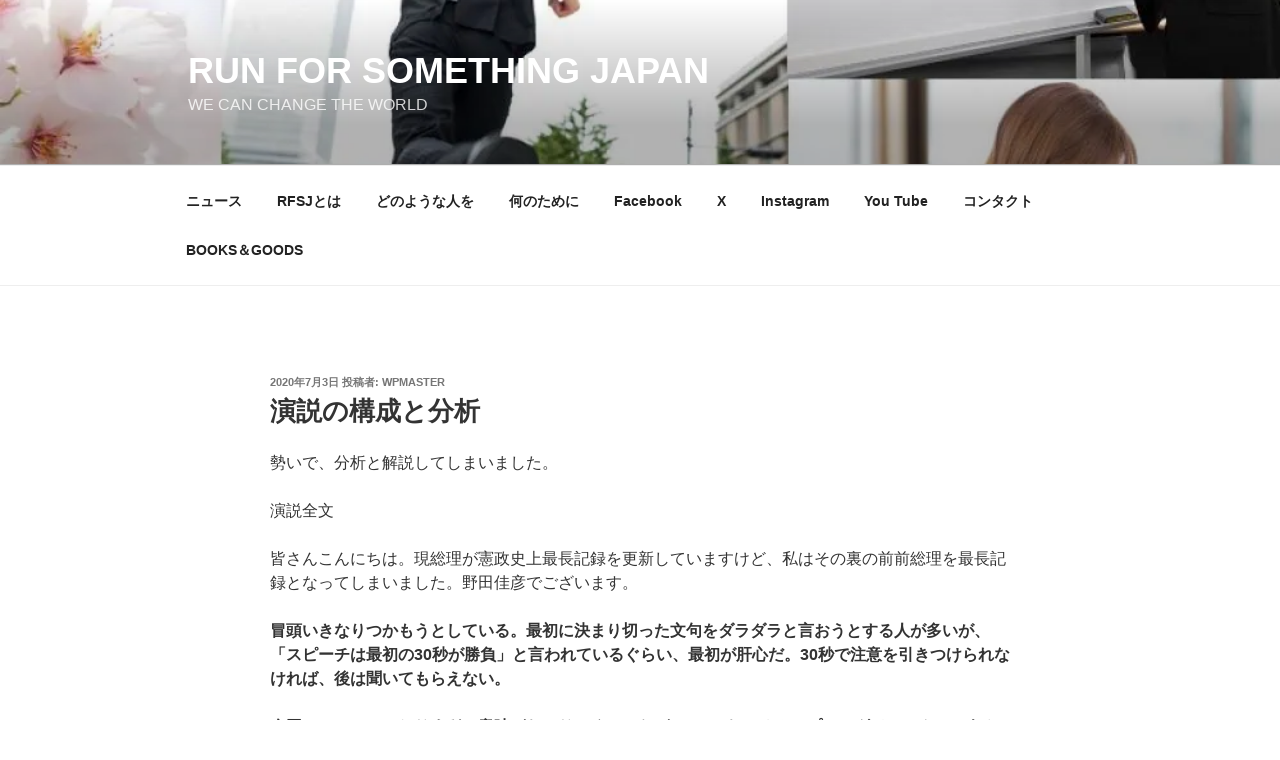

--- FILE ---
content_type: text/html; charset=utf-8
request_url: https://www.google.com/recaptcha/api2/anchor?ar=1&k=6LdtKUAoAAAAAAhdGO0iNoXAeCQPHGU3cnyWF6LS&co=aHR0cHM6Ly9ydW5mb3Jzb21ldGhpbmdqYXBhbi5uZXQ6NDQz&hl=en&v=7gg7H51Q-naNfhmCP3_R47ho&size=invisible&anchor-ms=20000&execute-ms=15000&cb=e7afdzds4sgq
body_size: 48193
content:
<!DOCTYPE HTML><html dir="ltr" lang="en"><head><meta http-equiv="Content-Type" content="text/html; charset=UTF-8">
<meta http-equiv="X-UA-Compatible" content="IE=edge">
<title>reCAPTCHA</title>
<style type="text/css">
/* cyrillic-ext */
@font-face {
  font-family: 'Roboto';
  font-style: normal;
  font-weight: 400;
  font-stretch: 100%;
  src: url(//fonts.gstatic.com/s/roboto/v48/KFO7CnqEu92Fr1ME7kSn66aGLdTylUAMa3GUBHMdazTgWw.woff2) format('woff2');
  unicode-range: U+0460-052F, U+1C80-1C8A, U+20B4, U+2DE0-2DFF, U+A640-A69F, U+FE2E-FE2F;
}
/* cyrillic */
@font-face {
  font-family: 'Roboto';
  font-style: normal;
  font-weight: 400;
  font-stretch: 100%;
  src: url(//fonts.gstatic.com/s/roboto/v48/KFO7CnqEu92Fr1ME7kSn66aGLdTylUAMa3iUBHMdazTgWw.woff2) format('woff2');
  unicode-range: U+0301, U+0400-045F, U+0490-0491, U+04B0-04B1, U+2116;
}
/* greek-ext */
@font-face {
  font-family: 'Roboto';
  font-style: normal;
  font-weight: 400;
  font-stretch: 100%;
  src: url(//fonts.gstatic.com/s/roboto/v48/KFO7CnqEu92Fr1ME7kSn66aGLdTylUAMa3CUBHMdazTgWw.woff2) format('woff2');
  unicode-range: U+1F00-1FFF;
}
/* greek */
@font-face {
  font-family: 'Roboto';
  font-style: normal;
  font-weight: 400;
  font-stretch: 100%;
  src: url(//fonts.gstatic.com/s/roboto/v48/KFO7CnqEu92Fr1ME7kSn66aGLdTylUAMa3-UBHMdazTgWw.woff2) format('woff2');
  unicode-range: U+0370-0377, U+037A-037F, U+0384-038A, U+038C, U+038E-03A1, U+03A3-03FF;
}
/* math */
@font-face {
  font-family: 'Roboto';
  font-style: normal;
  font-weight: 400;
  font-stretch: 100%;
  src: url(//fonts.gstatic.com/s/roboto/v48/KFO7CnqEu92Fr1ME7kSn66aGLdTylUAMawCUBHMdazTgWw.woff2) format('woff2');
  unicode-range: U+0302-0303, U+0305, U+0307-0308, U+0310, U+0312, U+0315, U+031A, U+0326-0327, U+032C, U+032F-0330, U+0332-0333, U+0338, U+033A, U+0346, U+034D, U+0391-03A1, U+03A3-03A9, U+03B1-03C9, U+03D1, U+03D5-03D6, U+03F0-03F1, U+03F4-03F5, U+2016-2017, U+2034-2038, U+203C, U+2040, U+2043, U+2047, U+2050, U+2057, U+205F, U+2070-2071, U+2074-208E, U+2090-209C, U+20D0-20DC, U+20E1, U+20E5-20EF, U+2100-2112, U+2114-2115, U+2117-2121, U+2123-214F, U+2190, U+2192, U+2194-21AE, U+21B0-21E5, U+21F1-21F2, U+21F4-2211, U+2213-2214, U+2216-22FF, U+2308-230B, U+2310, U+2319, U+231C-2321, U+2336-237A, U+237C, U+2395, U+239B-23B7, U+23D0, U+23DC-23E1, U+2474-2475, U+25AF, U+25B3, U+25B7, U+25BD, U+25C1, U+25CA, U+25CC, U+25FB, U+266D-266F, U+27C0-27FF, U+2900-2AFF, U+2B0E-2B11, U+2B30-2B4C, U+2BFE, U+3030, U+FF5B, U+FF5D, U+1D400-1D7FF, U+1EE00-1EEFF;
}
/* symbols */
@font-face {
  font-family: 'Roboto';
  font-style: normal;
  font-weight: 400;
  font-stretch: 100%;
  src: url(//fonts.gstatic.com/s/roboto/v48/KFO7CnqEu92Fr1ME7kSn66aGLdTylUAMaxKUBHMdazTgWw.woff2) format('woff2');
  unicode-range: U+0001-000C, U+000E-001F, U+007F-009F, U+20DD-20E0, U+20E2-20E4, U+2150-218F, U+2190, U+2192, U+2194-2199, U+21AF, U+21E6-21F0, U+21F3, U+2218-2219, U+2299, U+22C4-22C6, U+2300-243F, U+2440-244A, U+2460-24FF, U+25A0-27BF, U+2800-28FF, U+2921-2922, U+2981, U+29BF, U+29EB, U+2B00-2BFF, U+4DC0-4DFF, U+FFF9-FFFB, U+10140-1018E, U+10190-1019C, U+101A0, U+101D0-101FD, U+102E0-102FB, U+10E60-10E7E, U+1D2C0-1D2D3, U+1D2E0-1D37F, U+1F000-1F0FF, U+1F100-1F1AD, U+1F1E6-1F1FF, U+1F30D-1F30F, U+1F315, U+1F31C, U+1F31E, U+1F320-1F32C, U+1F336, U+1F378, U+1F37D, U+1F382, U+1F393-1F39F, U+1F3A7-1F3A8, U+1F3AC-1F3AF, U+1F3C2, U+1F3C4-1F3C6, U+1F3CA-1F3CE, U+1F3D4-1F3E0, U+1F3ED, U+1F3F1-1F3F3, U+1F3F5-1F3F7, U+1F408, U+1F415, U+1F41F, U+1F426, U+1F43F, U+1F441-1F442, U+1F444, U+1F446-1F449, U+1F44C-1F44E, U+1F453, U+1F46A, U+1F47D, U+1F4A3, U+1F4B0, U+1F4B3, U+1F4B9, U+1F4BB, U+1F4BF, U+1F4C8-1F4CB, U+1F4D6, U+1F4DA, U+1F4DF, U+1F4E3-1F4E6, U+1F4EA-1F4ED, U+1F4F7, U+1F4F9-1F4FB, U+1F4FD-1F4FE, U+1F503, U+1F507-1F50B, U+1F50D, U+1F512-1F513, U+1F53E-1F54A, U+1F54F-1F5FA, U+1F610, U+1F650-1F67F, U+1F687, U+1F68D, U+1F691, U+1F694, U+1F698, U+1F6AD, U+1F6B2, U+1F6B9-1F6BA, U+1F6BC, U+1F6C6-1F6CF, U+1F6D3-1F6D7, U+1F6E0-1F6EA, U+1F6F0-1F6F3, U+1F6F7-1F6FC, U+1F700-1F7FF, U+1F800-1F80B, U+1F810-1F847, U+1F850-1F859, U+1F860-1F887, U+1F890-1F8AD, U+1F8B0-1F8BB, U+1F8C0-1F8C1, U+1F900-1F90B, U+1F93B, U+1F946, U+1F984, U+1F996, U+1F9E9, U+1FA00-1FA6F, U+1FA70-1FA7C, U+1FA80-1FA89, U+1FA8F-1FAC6, U+1FACE-1FADC, U+1FADF-1FAE9, U+1FAF0-1FAF8, U+1FB00-1FBFF;
}
/* vietnamese */
@font-face {
  font-family: 'Roboto';
  font-style: normal;
  font-weight: 400;
  font-stretch: 100%;
  src: url(//fonts.gstatic.com/s/roboto/v48/KFO7CnqEu92Fr1ME7kSn66aGLdTylUAMa3OUBHMdazTgWw.woff2) format('woff2');
  unicode-range: U+0102-0103, U+0110-0111, U+0128-0129, U+0168-0169, U+01A0-01A1, U+01AF-01B0, U+0300-0301, U+0303-0304, U+0308-0309, U+0323, U+0329, U+1EA0-1EF9, U+20AB;
}
/* latin-ext */
@font-face {
  font-family: 'Roboto';
  font-style: normal;
  font-weight: 400;
  font-stretch: 100%;
  src: url(//fonts.gstatic.com/s/roboto/v48/KFO7CnqEu92Fr1ME7kSn66aGLdTylUAMa3KUBHMdazTgWw.woff2) format('woff2');
  unicode-range: U+0100-02BA, U+02BD-02C5, U+02C7-02CC, U+02CE-02D7, U+02DD-02FF, U+0304, U+0308, U+0329, U+1D00-1DBF, U+1E00-1E9F, U+1EF2-1EFF, U+2020, U+20A0-20AB, U+20AD-20C0, U+2113, U+2C60-2C7F, U+A720-A7FF;
}
/* latin */
@font-face {
  font-family: 'Roboto';
  font-style: normal;
  font-weight: 400;
  font-stretch: 100%;
  src: url(//fonts.gstatic.com/s/roboto/v48/KFO7CnqEu92Fr1ME7kSn66aGLdTylUAMa3yUBHMdazQ.woff2) format('woff2');
  unicode-range: U+0000-00FF, U+0131, U+0152-0153, U+02BB-02BC, U+02C6, U+02DA, U+02DC, U+0304, U+0308, U+0329, U+2000-206F, U+20AC, U+2122, U+2191, U+2193, U+2212, U+2215, U+FEFF, U+FFFD;
}
/* cyrillic-ext */
@font-face {
  font-family: 'Roboto';
  font-style: normal;
  font-weight: 500;
  font-stretch: 100%;
  src: url(//fonts.gstatic.com/s/roboto/v48/KFO7CnqEu92Fr1ME7kSn66aGLdTylUAMa3GUBHMdazTgWw.woff2) format('woff2');
  unicode-range: U+0460-052F, U+1C80-1C8A, U+20B4, U+2DE0-2DFF, U+A640-A69F, U+FE2E-FE2F;
}
/* cyrillic */
@font-face {
  font-family: 'Roboto';
  font-style: normal;
  font-weight: 500;
  font-stretch: 100%;
  src: url(//fonts.gstatic.com/s/roboto/v48/KFO7CnqEu92Fr1ME7kSn66aGLdTylUAMa3iUBHMdazTgWw.woff2) format('woff2');
  unicode-range: U+0301, U+0400-045F, U+0490-0491, U+04B0-04B1, U+2116;
}
/* greek-ext */
@font-face {
  font-family: 'Roboto';
  font-style: normal;
  font-weight: 500;
  font-stretch: 100%;
  src: url(//fonts.gstatic.com/s/roboto/v48/KFO7CnqEu92Fr1ME7kSn66aGLdTylUAMa3CUBHMdazTgWw.woff2) format('woff2');
  unicode-range: U+1F00-1FFF;
}
/* greek */
@font-face {
  font-family: 'Roboto';
  font-style: normal;
  font-weight: 500;
  font-stretch: 100%;
  src: url(//fonts.gstatic.com/s/roboto/v48/KFO7CnqEu92Fr1ME7kSn66aGLdTylUAMa3-UBHMdazTgWw.woff2) format('woff2');
  unicode-range: U+0370-0377, U+037A-037F, U+0384-038A, U+038C, U+038E-03A1, U+03A3-03FF;
}
/* math */
@font-face {
  font-family: 'Roboto';
  font-style: normal;
  font-weight: 500;
  font-stretch: 100%;
  src: url(//fonts.gstatic.com/s/roboto/v48/KFO7CnqEu92Fr1ME7kSn66aGLdTylUAMawCUBHMdazTgWw.woff2) format('woff2');
  unicode-range: U+0302-0303, U+0305, U+0307-0308, U+0310, U+0312, U+0315, U+031A, U+0326-0327, U+032C, U+032F-0330, U+0332-0333, U+0338, U+033A, U+0346, U+034D, U+0391-03A1, U+03A3-03A9, U+03B1-03C9, U+03D1, U+03D5-03D6, U+03F0-03F1, U+03F4-03F5, U+2016-2017, U+2034-2038, U+203C, U+2040, U+2043, U+2047, U+2050, U+2057, U+205F, U+2070-2071, U+2074-208E, U+2090-209C, U+20D0-20DC, U+20E1, U+20E5-20EF, U+2100-2112, U+2114-2115, U+2117-2121, U+2123-214F, U+2190, U+2192, U+2194-21AE, U+21B0-21E5, U+21F1-21F2, U+21F4-2211, U+2213-2214, U+2216-22FF, U+2308-230B, U+2310, U+2319, U+231C-2321, U+2336-237A, U+237C, U+2395, U+239B-23B7, U+23D0, U+23DC-23E1, U+2474-2475, U+25AF, U+25B3, U+25B7, U+25BD, U+25C1, U+25CA, U+25CC, U+25FB, U+266D-266F, U+27C0-27FF, U+2900-2AFF, U+2B0E-2B11, U+2B30-2B4C, U+2BFE, U+3030, U+FF5B, U+FF5D, U+1D400-1D7FF, U+1EE00-1EEFF;
}
/* symbols */
@font-face {
  font-family: 'Roboto';
  font-style: normal;
  font-weight: 500;
  font-stretch: 100%;
  src: url(//fonts.gstatic.com/s/roboto/v48/KFO7CnqEu92Fr1ME7kSn66aGLdTylUAMaxKUBHMdazTgWw.woff2) format('woff2');
  unicode-range: U+0001-000C, U+000E-001F, U+007F-009F, U+20DD-20E0, U+20E2-20E4, U+2150-218F, U+2190, U+2192, U+2194-2199, U+21AF, U+21E6-21F0, U+21F3, U+2218-2219, U+2299, U+22C4-22C6, U+2300-243F, U+2440-244A, U+2460-24FF, U+25A0-27BF, U+2800-28FF, U+2921-2922, U+2981, U+29BF, U+29EB, U+2B00-2BFF, U+4DC0-4DFF, U+FFF9-FFFB, U+10140-1018E, U+10190-1019C, U+101A0, U+101D0-101FD, U+102E0-102FB, U+10E60-10E7E, U+1D2C0-1D2D3, U+1D2E0-1D37F, U+1F000-1F0FF, U+1F100-1F1AD, U+1F1E6-1F1FF, U+1F30D-1F30F, U+1F315, U+1F31C, U+1F31E, U+1F320-1F32C, U+1F336, U+1F378, U+1F37D, U+1F382, U+1F393-1F39F, U+1F3A7-1F3A8, U+1F3AC-1F3AF, U+1F3C2, U+1F3C4-1F3C6, U+1F3CA-1F3CE, U+1F3D4-1F3E0, U+1F3ED, U+1F3F1-1F3F3, U+1F3F5-1F3F7, U+1F408, U+1F415, U+1F41F, U+1F426, U+1F43F, U+1F441-1F442, U+1F444, U+1F446-1F449, U+1F44C-1F44E, U+1F453, U+1F46A, U+1F47D, U+1F4A3, U+1F4B0, U+1F4B3, U+1F4B9, U+1F4BB, U+1F4BF, U+1F4C8-1F4CB, U+1F4D6, U+1F4DA, U+1F4DF, U+1F4E3-1F4E6, U+1F4EA-1F4ED, U+1F4F7, U+1F4F9-1F4FB, U+1F4FD-1F4FE, U+1F503, U+1F507-1F50B, U+1F50D, U+1F512-1F513, U+1F53E-1F54A, U+1F54F-1F5FA, U+1F610, U+1F650-1F67F, U+1F687, U+1F68D, U+1F691, U+1F694, U+1F698, U+1F6AD, U+1F6B2, U+1F6B9-1F6BA, U+1F6BC, U+1F6C6-1F6CF, U+1F6D3-1F6D7, U+1F6E0-1F6EA, U+1F6F0-1F6F3, U+1F6F7-1F6FC, U+1F700-1F7FF, U+1F800-1F80B, U+1F810-1F847, U+1F850-1F859, U+1F860-1F887, U+1F890-1F8AD, U+1F8B0-1F8BB, U+1F8C0-1F8C1, U+1F900-1F90B, U+1F93B, U+1F946, U+1F984, U+1F996, U+1F9E9, U+1FA00-1FA6F, U+1FA70-1FA7C, U+1FA80-1FA89, U+1FA8F-1FAC6, U+1FACE-1FADC, U+1FADF-1FAE9, U+1FAF0-1FAF8, U+1FB00-1FBFF;
}
/* vietnamese */
@font-face {
  font-family: 'Roboto';
  font-style: normal;
  font-weight: 500;
  font-stretch: 100%;
  src: url(//fonts.gstatic.com/s/roboto/v48/KFO7CnqEu92Fr1ME7kSn66aGLdTylUAMa3OUBHMdazTgWw.woff2) format('woff2');
  unicode-range: U+0102-0103, U+0110-0111, U+0128-0129, U+0168-0169, U+01A0-01A1, U+01AF-01B0, U+0300-0301, U+0303-0304, U+0308-0309, U+0323, U+0329, U+1EA0-1EF9, U+20AB;
}
/* latin-ext */
@font-face {
  font-family: 'Roboto';
  font-style: normal;
  font-weight: 500;
  font-stretch: 100%;
  src: url(//fonts.gstatic.com/s/roboto/v48/KFO7CnqEu92Fr1ME7kSn66aGLdTylUAMa3KUBHMdazTgWw.woff2) format('woff2');
  unicode-range: U+0100-02BA, U+02BD-02C5, U+02C7-02CC, U+02CE-02D7, U+02DD-02FF, U+0304, U+0308, U+0329, U+1D00-1DBF, U+1E00-1E9F, U+1EF2-1EFF, U+2020, U+20A0-20AB, U+20AD-20C0, U+2113, U+2C60-2C7F, U+A720-A7FF;
}
/* latin */
@font-face {
  font-family: 'Roboto';
  font-style: normal;
  font-weight: 500;
  font-stretch: 100%;
  src: url(//fonts.gstatic.com/s/roboto/v48/KFO7CnqEu92Fr1ME7kSn66aGLdTylUAMa3yUBHMdazQ.woff2) format('woff2');
  unicode-range: U+0000-00FF, U+0131, U+0152-0153, U+02BB-02BC, U+02C6, U+02DA, U+02DC, U+0304, U+0308, U+0329, U+2000-206F, U+20AC, U+2122, U+2191, U+2193, U+2212, U+2215, U+FEFF, U+FFFD;
}
/* cyrillic-ext */
@font-face {
  font-family: 'Roboto';
  font-style: normal;
  font-weight: 900;
  font-stretch: 100%;
  src: url(//fonts.gstatic.com/s/roboto/v48/KFO7CnqEu92Fr1ME7kSn66aGLdTylUAMa3GUBHMdazTgWw.woff2) format('woff2');
  unicode-range: U+0460-052F, U+1C80-1C8A, U+20B4, U+2DE0-2DFF, U+A640-A69F, U+FE2E-FE2F;
}
/* cyrillic */
@font-face {
  font-family: 'Roboto';
  font-style: normal;
  font-weight: 900;
  font-stretch: 100%;
  src: url(//fonts.gstatic.com/s/roboto/v48/KFO7CnqEu92Fr1ME7kSn66aGLdTylUAMa3iUBHMdazTgWw.woff2) format('woff2');
  unicode-range: U+0301, U+0400-045F, U+0490-0491, U+04B0-04B1, U+2116;
}
/* greek-ext */
@font-face {
  font-family: 'Roboto';
  font-style: normal;
  font-weight: 900;
  font-stretch: 100%;
  src: url(//fonts.gstatic.com/s/roboto/v48/KFO7CnqEu92Fr1ME7kSn66aGLdTylUAMa3CUBHMdazTgWw.woff2) format('woff2');
  unicode-range: U+1F00-1FFF;
}
/* greek */
@font-face {
  font-family: 'Roboto';
  font-style: normal;
  font-weight: 900;
  font-stretch: 100%;
  src: url(//fonts.gstatic.com/s/roboto/v48/KFO7CnqEu92Fr1ME7kSn66aGLdTylUAMa3-UBHMdazTgWw.woff2) format('woff2');
  unicode-range: U+0370-0377, U+037A-037F, U+0384-038A, U+038C, U+038E-03A1, U+03A3-03FF;
}
/* math */
@font-face {
  font-family: 'Roboto';
  font-style: normal;
  font-weight: 900;
  font-stretch: 100%;
  src: url(//fonts.gstatic.com/s/roboto/v48/KFO7CnqEu92Fr1ME7kSn66aGLdTylUAMawCUBHMdazTgWw.woff2) format('woff2');
  unicode-range: U+0302-0303, U+0305, U+0307-0308, U+0310, U+0312, U+0315, U+031A, U+0326-0327, U+032C, U+032F-0330, U+0332-0333, U+0338, U+033A, U+0346, U+034D, U+0391-03A1, U+03A3-03A9, U+03B1-03C9, U+03D1, U+03D5-03D6, U+03F0-03F1, U+03F4-03F5, U+2016-2017, U+2034-2038, U+203C, U+2040, U+2043, U+2047, U+2050, U+2057, U+205F, U+2070-2071, U+2074-208E, U+2090-209C, U+20D0-20DC, U+20E1, U+20E5-20EF, U+2100-2112, U+2114-2115, U+2117-2121, U+2123-214F, U+2190, U+2192, U+2194-21AE, U+21B0-21E5, U+21F1-21F2, U+21F4-2211, U+2213-2214, U+2216-22FF, U+2308-230B, U+2310, U+2319, U+231C-2321, U+2336-237A, U+237C, U+2395, U+239B-23B7, U+23D0, U+23DC-23E1, U+2474-2475, U+25AF, U+25B3, U+25B7, U+25BD, U+25C1, U+25CA, U+25CC, U+25FB, U+266D-266F, U+27C0-27FF, U+2900-2AFF, U+2B0E-2B11, U+2B30-2B4C, U+2BFE, U+3030, U+FF5B, U+FF5D, U+1D400-1D7FF, U+1EE00-1EEFF;
}
/* symbols */
@font-face {
  font-family: 'Roboto';
  font-style: normal;
  font-weight: 900;
  font-stretch: 100%;
  src: url(//fonts.gstatic.com/s/roboto/v48/KFO7CnqEu92Fr1ME7kSn66aGLdTylUAMaxKUBHMdazTgWw.woff2) format('woff2');
  unicode-range: U+0001-000C, U+000E-001F, U+007F-009F, U+20DD-20E0, U+20E2-20E4, U+2150-218F, U+2190, U+2192, U+2194-2199, U+21AF, U+21E6-21F0, U+21F3, U+2218-2219, U+2299, U+22C4-22C6, U+2300-243F, U+2440-244A, U+2460-24FF, U+25A0-27BF, U+2800-28FF, U+2921-2922, U+2981, U+29BF, U+29EB, U+2B00-2BFF, U+4DC0-4DFF, U+FFF9-FFFB, U+10140-1018E, U+10190-1019C, U+101A0, U+101D0-101FD, U+102E0-102FB, U+10E60-10E7E, U+1D2C0-1D2D3, U+1D2E0-1D37F, U+1F000-1F0FF, U+1F100-1F1AD, U+1F1E6-1F1FF, U+1F30D-1F30F, U+1F315, U+1F31C, U+1F31E, U+1F320-1F32C, U+1F336, U+1F378, U+1F37D, U+1F382, U+1F393-1F39F, U+1F3A7-1F3A8, U+1F3AC-1F3AF, U+1F3C2, U+1F3C4-1F3C6, U+1F3CA-1F3CE, U+1F3D4-1F3E0, U+1F3ED, U+1F3F1-1F3F3, U+1F3F5-1F3F7, U+1F408, U+1F415, U+1F41F, U+1F426, U+1F43F, U+1F441-1F442, U+1F444, U+1F446-1F449, U+1F44C-1F44E, U+1F453, U+1F46A, U+1F47D, U+1F4A3, U+1F4B0, U+1F4B3, U+1F4B9, U+1F4BB, U+1F4BF, U+1F4C8-1F4CB, U+1F4D6, U+1F4DA, U+1F4DF, U+1F4E3-1F4E6, U+1F4EA-1F4ED, U+1F4F7, U+1F4F9-1F4FB, U+1F4FD-1F4FE, U+1F503, U+1F507-1F50B, U+1F50D, U+1F512-1F513, U+1F53E-1F54A, U+1F54F-1F5FA, U+1F610, U+1F650-1F67F, U+1F687, U+1F68D, U+1F691, U+1F694, U+1F698, U+1F6AD, U+1F6B2, U+1F6B9-1F6BA, U+1F6BC, U+1F6C6-1F6CF, U+1F6D3-1F6D7, U+1F6E0-1F6EA, U+1F6F0-1F6F3, U+1F6F7-1F6FC, U+1F700-1F7FF, U+1F800-1F80B, U+1F810-1F847, U+1F850-1F859, U+1F860-1F887, U+1F890-1F8AD, U+1F8B0-1F8BB, U+1F8C0-1F8C1, U+1F900-1F90B, U+1F93B, U+1F946, U+1F984, U+1F996, U+1F9E9, U+1FA00-1FA6F, U+1FA70-1FA7C, U+1FA80-1FA89, U+1FA8F-1FAC6, U+1FACE-1FADC, U+1FADF-1FAE9, U+1FAF0-1FAF8, U+1FB00-1FBFF;
}
/* vietnamese */
@font-face {
  font-family: 'Roboto';
  font-style: normal;
  font-weight: 900;
  font-stretch: 100%;
  src: url(//fonts.gstatic.com/s/roboto/v48/KFO7CnqEu92Fr1ME7kSn66aGLdTylUAMa3OUBHMdazTgWw.woff2) format('woff2');
  unicode-range: U+0102-0103, U+0110-0111, U+0128-0129, U+0168-0169, U+01A0-01A1, U+01AF-01B0, U+0300-0301, U+0303-0304, U+0308-0309, U+0323, U+0329, U+1EA0-1EF9, U+20AB;
}
/* latin-ext */
@font-face {
  font-family: 'Roboto';
  font-style: normal;
  font-weight: 900;
  font-stretch: 100%;
  src: url(//fonts.gstatic.com/s/roboto/v48/KFO7CnqEu92Fr1ME7kSn66aGLdTylUAMa3KUBHMdazTgWw.woff2) format('woff2');
  unicode-range: U+0100-02BA, U+02BD-02C5, U+02C7-02CC, U+02CE-02D7, U+02DD-02FF, U+0304, U+0308, U+0329, U+1D00-1DBF, U+1E00-1E9F, U+1EF2-1EFF, U+2020, U+20A0-20AB, U+20AD-20C0, U+2113, U+2C60-2C7F, U+A720-A7FF;
}
/* latin */
@font-face {
  font-family: 'Roboto';
  font-style: normal;
  font-weight: 900;
  font-stretch: 100%;
  src: url(//fonts.gstatic.com/s/roboto/v48/KFO7CnqEu92Fr1ME7kSn66aGLdTylUAMa3yUBHMdazQ.woff2) format('woff2');
  unicode-range: U+0000-00FF, U+0131, U+0152-0153, U+02BB-02BC, U+02C6, U+02DA, U+02DC, U+0304, U+0308, U+0329, U+2000-206F, U+20AC, U+2122, U+2191, U+2193, U+2212, U+2215, U+FEFF, U+FFFD;
}

</style>
<link rel="stylesheet" type="text/css" href="https://www.gstatic.com/recaptcha/releases/7gg7H51Q-naNfhmCP3_R47ho/styles__ltr.css">
<script nonce="h_1bFJlG4Wk6_NlenmhYXA" type="text/javascript">window['__recaptcha_api'] = 'https://www.google.com/recaptcha/api2/';</script>
<script type="text/javascript" src="https://www.gstatic.com/recaptcha/releases/7gg7H51Q-naNfhmCP3_R47ho/recaptcha__en.js" nonce="h_1bFJlG4Wk6_NlenmhYXA">
      
    </script></head>
<body><div id="rc-anchor-alert" class="rc-anchor-alert"></div>
<input type="hidden" id="recaptcha-token" value="[base64]">
<script type="text/javascript" nonce="h_1bFJlG4Wk6_NlenmhYXA">
      recaptcha.anchor.Main.init("[\x22ainput\x22,[\x22bgdata\x22,\x22\x22,\[base64]/[base64]/[base64]/KE4oMTI0LHYsdi5HKSxMWihsLHYpKTpOKDEyNCx2LGwpLFYpLHYpLFQpKSxGKDE3MSx2KX0scjc9ZnVuY3Rpb24obCl7cmV0dXJuIGx9LEM9ZnVuY3Rpb24obCxWLHYpe04odixsLFYpLFZbYWtdPTI3OTZ9LG49ZnVuY3Rpb24obCxWKXtWLlg9KChWLlg/[base64]/[base64]/[base64]/[base64]/[base64]/[base64]/[base64]/[base64]/[base64]/[base64]/[base64]\\u003d\x22,\[base64]\x22,\[base64]/Cg2TDkmvDrMOHWRQebMKJw4Viw77DslPDrsOQE8KibB7Dpn7DjMKSI8OMCmMRw6ghYMOVwp47G8OlCAYbwpvCncO8wpBDwqY2QX7DrmIywrrDjsKrwpTDpsKNwpZnADPCi8KoN34GwoPDkMKWDAsIIcOKwqvCnhrDs8O/RGQ+wqfCosKpGMOqU0DCjcO3w7/DkMKPw5HDu25fw4NmUCxpw5tFbWMqE0fDi8O1K1zCrlfCi0LDjsObCG7Cm8K+PjnCmm/Cj1tYPMODwpDCj3DDtVgFAU7DjHfDq8KMwps5GkY7bMORUMK3wp/CpsOHAybDmhTDqcO8KcOQwp/DksKHcFHDl2DDjyJYwrzCpcODCsOuczl2Y27CsMKgJMOSI8KJE3nCicK9NsK9fAvDqS/Dk8OLAMKwwqJfwpPCm8O0w6rDshwyBWnDvUwNwq3CusKGVcKnwoTDkAbCpcKOwpHDt8K5KU7CpcOWLH0Hw4k5N3zCo8OHw5PDq8OLOXpVw7wrw5/DqUFew74aakrCrQh5w4/DuVHDghHDjsK4XjHDiMOfwrjDnsKVw4Y2TxYjw7ELK8Owc8OUJVDCpMKzwprCuMO6MMOowqs5DcO+wqnCu8K6w5dEFcKEYcKZTRXCncOJwqEuwoZnwpvDj2zCrsOcw6PCqgjDocKjwqLDusKBMsOaZUpCw5XCuQ4oe8Kkwo/Dh8Kgw6rCssKJcsKVw4HDlsKAI8O7wrjDnMKpwqPDo0otG0cNw5XCohPCoWoww6Y2DyhXwo4vdsOTwr0FwpHDhsKXD8K4FXVse3PCr8OQMQ9gfsK0wqgVD8OOw43DrWQlfcKvA8ONw7bDnCLDvMOlw6VLGcOLw6LDuRJ9wrHCjMO2wrcIKztYR8O0bQDCnlQ/wrYVw67CviDCugPDvMKow68lwq3DtlnCssKNw5HCkzDDm8KbSsOew5EFe0jCscKldC42wrNdw4/CnMKkw6rDkcOoZ8KDwo9BbgXDrsOgWcKpY8OqeMOXwpvChyXCqMKbw7fCrW1OKEMLw4dQRwbCpsK1AUd7BXFKw5BHw77CrMO8Mj3CusOeDGrDncOYw5PCi3jCkMKoZMKhYMKowqd8wqA1w5/DuR/ConvCk8KIw6drZH9pM8KowqjDgFLDqcKsHD3DgXsuwpbCg8OXwpYQwrHCksOTwq/DtCjDiHoyUX/CgRcJEcKHa8O3w6MYWcK0VsOjO1A7w73ClsOUfh/[base64]/DlcKWwpzDjUJlC8K3fSzCpX7DryLDkSzDsRHDpsKMw5bDpzEjwrAXC8OqwozCjW3CqsOrdMOnw4zDnwEmLAjDvMKEwoPDq308Bk7Dm8KkUcKFw55nwq/[base64]/[base64]/w53CrsKMw5zDnWnDq8K0wrzDjh3CrcKYw5nDs17DlcKfVD/[base64]/I8Ofw6/CgMOBOhI/IlPCqcOoCcOXwpUTK8KmDl3DmMOUIsKaAz3Dpm7Dj8Oyw5DClkrCjMKGMsOQw5DCiwc9IhrCnCgjwrHDs8KAR8OFD8KxL8KzwqTDmyvCisOCwpvCksKsG3E1wpLDnsOUw6/[base64]/DvT7CmTzDhXbDjWbCgEp4wqfDugXDvMO3w6rCkB7CqMORYg5ewq1Rw6h7wovCn8O/CjdpwoJuw51pVMKNfcOVbcOvUUJAfMKUCxHDu8OUX8KqVVt9wrDDhMK1w6fDucKnWEdSw5sOGD/DrVjDlcOaCMOwwoDDoC3Dk8Onw4Zlw5tTwqEVwrJiwrXDkQx9wpJJWhxLw4XDscKkw5/DpsKDwoLDmMOcw4dDRmEpfsKLw60MWEhuBDVaLgLDjcKvwoUXKsKew6kIQcKkd0vDgh7DlMKhw7/DiAUlw6XCv1JXGsKWworDgXV4RsOkXFXCqcKKw7fDtsOkLsKMXsKcwp/Ck0bCtwBuNG7DscOlLMKGwo/[base64]/Dt8OjBEFbC0MbAcOswqxbwrhTczZSw6wBwqTChMOywobDgMO2wqw7TsKrw4wCw6fDusKPwr1gZcO7bhTDusOwwo5JJMKXw5DCrsO5XcKKw7lbw7dKwqpCwpvDhcKhw4Epw43CllHDul8Dw4zDoFvCuzRDSSzClmXDjsOYw7TDq2rDhsKDw7HCulPDsMK+ecOqw7/DicO0ejlbwpbDtMOhBEjDjltHw7nDnyIZwrYBDVnDrlxCw5YeGiXDihXCok/CgkBhHmAKBMOFw6lGDsKlIzXDu8OpwpPDsMOdbMOZS8Kkw6jDrwrDgMKba0xGw4/DjD/[base64]/CqSU3LGrChMO1w6zCgWx8WcOew4sBw6bCm8Kfw5LDksO5F8KTwpIaD8OfVcKHTsOCC3QtwrfCgMKmPsOgJzxbSMOWIyjDlcODw6gvVB/[base64]/CnsO5wpZTOll1w5chT3jChk/[base64]/DlcOTw6rDp8KxBT8VwrbCg2nConQtw6MvH8K1w5MDwrkEcsOMwpPClCbCuRw9wqvChsKnMSbDg8OOw7EOL8O0AWLDphHDm8OEw5TChT3CqsKOA1bDiQPCmiMzSMOVw6shw6tnw7sXw54gwr4aeSNaGGRlTcKIw5rDjcKtRVzCkXDCq8OHwoJ6wrvCuMOwMg/CgCNzfcOEfsOfKG/CrxQXDcKwND7CoxTDoXRYwqpcUm7DiRZgw4gXRRrDtW/CtcKDTQ7Dpl3DgXfDi8OtEVVKNkInwqZgwogzwpdfaQx1w4vCh8Kbw5DCiTY2woAewpDDgMOrw60qw4TDtcOwf2IKwr1Ub2tqwqnCi29Fc8O4wo/CkVxXXmLCrldcw67CiUBWw5XCpMO8XitnWjDDsT7CkBpKQhljw7NUwrcPFsOjw67CgcK+R04zwpZXRBLCiMOHwr8Qwrp4wp/Cj3rCh8KcJDPCiBJZU8OAQQ7DhhAdIMKRw5RoPFxAQ8OZw4xnDMKuOcOrPUB8Dw3CkcK/XcKedEPCt8KFFG3Ckl/CtW1dwrPDhDg7EcK7wqXDgm8iITA3w5XDrsO1fQ0tOsOQIMKRw4DCvn7DocOrKcKWw4tyw6HCksK3w4XDkVvDp17DkcOlw6bChxXCs27CoMO3wp8cw5s6wrQXX04MwrjDvcKpwo1pwpvDv8K3ccOMwrpnBsO/w5oHOH/CoWRNw7dCw6J9w5c6wqbCvsOcCHjCgEHDiBLCgz3DqMKZwqLClsOTSMO0YMOcQlxCwptkw7LCvz7CgcOHU8OSw598w7XDlQxXP2bDohnCsnhUwo/DgTsZCjTDvcKuZhNUw5pqRMKDXlvCtiFSD8Oqw4pNw6bCpMKcLDPDrMKvwp5RJMOeTnbDnwRYwrBqw4V5IXYIwqjDtMK5w4gyIEJ+DBXClsK7N8KXHMO/w45BbDxFwqJEw6zDlGMUw7XDsMKkG8KLFMKUNsOaSV7ChTd1Zy/Cv8O3wplrQcORwrHDg8OiaGPCmHvDucKAPMKzwqw6wp7Cs8OtwobDn8KVWMOEw4bConM7csOQwp3Cv8OZKE3DsHo9WcOiCm5mw6zCksOMehjCviksDsKlw74uQFEwYQLDgMOnw7QEXcK+J2HCrX3CpsKxw4UewooIwpHCvGfDq0ZqwonCnsKJw7lsU8K/DsOzF3DDtcK5ZQpKwrFYMQlgQB7DmMKiwoUkdAxrH8KzwqPCjVLDiMOewr1+w5Qawq3Di8KKM3E0WcKyGxXCom3DrcORw6wFblnCs8OZZ0zDp8KJw4Iyw7JVwqtEBX/[base64]/[base64]/DocOpw5jCuCM0wpMow6Ngw5IXdnADHcKIw7Vywr3Dh8O9woHDncKtYC3CjsK0ZRo9X8KqK8OnUcKlw7x/EcKSwqYyAQXDoMK9wq3Cm19NwrvDpDLDoizCuhI1Bzcwwq/CtlTCosKLXcOlwqddD8KqE8Oiwp3Ch1JeSWoqJcK+w7cNw6djwq8Jw7PDmgfCo8OBw6A3w7LDgEcPw5EZccOOImbCosKzw73Dvg3Dn8KSwp/CugFgwrFmwo8VwrF7w7EcE8OtDEvDlBjCpcOXKGDDqsOvwpnCrsKrNyVdwqXDnwQcGhrDvUfCvgsLwpY0woDDrcOgWi5Iwo1WU8K2MUjDq2oRKsKgwoXClHTCssOlwrgbQVfCplpSAE3Ctxgcw6bCmUFYw7/Cp8KMRUzCtcOvw5/DtxN1Iz88w6BxCDjChEgOw5fDp8K5wqTCkw3CqsKYMEzCjU3Cs29BLDcFw7Q2YcOiEcKdw5XDuVXDkXDDikB9aSYTwpc8JcKOwpZ2w5EJc0pfF8OMZlbCkcOkcXMmwoPDumXCnlPCngLCt3kkZFgQwqZCw53DjiPDuUPDjsO1wrsfwp/[base64]/CtnTCkH4QwqVVw4DDjcOiSGsMw6XDo8Opw5UWUQbDg8KUXMOGSsOzOcKXwq5nFW05wopTw5zDhkXCocKvXcKiw53Dn8KVw7/DnTJ9QgBXw7hCC8K/w44DAC3DnzXCocK6w5nDksK0w4nCv8OkLFXDk8Ohwp/[base64]/CvsKmwrNGwrskFsKNwpVaHcKEe3ECw5DCvMKHw6xhwrdHwqTCmsKoR8OsNMOpBcKmAsK9w4IyLlDDpm/[base64]/w71/[base64]/[base64]/DiSJnFMOZYTZmDEIfw4wiMsKIwqDDnihZfW8yCcOGwoUgwp4Awq/DgMOUwrouEcOfcsO+MCzDscOkwod7N8K3N1tFfMOndQrDgxtMw5c+PMKsBsO0woMJV2gJB8K2HgnCjQR6e3PCsl/CiGVrcsOVw6vCqMKydyBgwpY5wrpOw45VWRtJwq40wobDoCPDgcK0ImkqN8OmOSFswqA6czsPIz8TSSYECMKXasOPLsO2XwDCnE7DrSgYwpRSCW8iwqvCq8KDw5fDqsOucUzDlTN6wp1Bw4Z2f8KMfU/[base64]/[base64]/aXMcw6MIw4LCvcO6LMOrw6NTIMOUBcKuQTJbwrLDmcKtGsKNS8K6bsOsXMOKRcK1AUwCNcKYwocYw7nCm8K6w41IPwXDssOVw53DtyJXFkwPwojCgGwMw77Drk7Dr8Kjwr0VfB/DpsKIYz7Cu8OqAFXDkBHDhEAwLsOvw7PCpcKOwpdwdsKsesK/wo4Zw5fCgX97SsOOTMK+ZQA/wqbCs3VVwpIQCcKfbMKuF1fDrRIuE8OowpLClDLCucOlZsOPQV8/HC1rw7cGIgDDmTg+wpzDknPDgHZXDHDCmA3Dh8KZwpg9w4DDosKzGsOXYwgAUcOhwowCNwPDu8KsOMKBwpPCulJpC8OVwq8QPMKKw6hHZyBxwq5Mw73Dr0N8U8O1w6TDkcO7M8K2w4hjwoVzwph/w7pZGCITw5fCtcO/SCHCnBcZCMOKFMOzAMKHw7oSVyHDjcOXwp/Cu8Khw6XDpgXCsTDCmjfDuWzCqEbCicOVw5TCtWnCmHtPU8KLwq7CsCbCqAPDnXcxw4g7wprDpcKyw6XCtTggdcOCw7XDg8KBVsOPw4PDgsOUw5TClQxJw4ptwoQxw6F6wo/ClD0qw7BrGHjDvMO1CBXDrUXDvcOzMsKSw5R7w7YEPcKuwqfDocOLBXrCtTkoMH/Dgj5+wpIgw5zDsnchUSHCjBsKX8K5XntZw5lRTj9wwr7DvMKzClc/wqRUwptEwr4pIcK3RsOYw4XChMKxwrfCrMO1wqJiwqnCmylSwozDiyXCvMKpJSzCiWbDqsKVLcOoPhkXw5c6w41fPU3CoARnwrZIw4Z2QFs7bcO/LcOTTsK7N8OZw6dnw7zCisO+K1bCkyAGwq4+CsK/w6LDsXJAeUTDkhjDukJCwrDCoQ40c8O1CyXCpEnChSZYQxzDpcOHw6J0csK5CcKewoojwrk+wqMFInRbwp7DisKxwonClDZEwoTDrn4MMUAmK8OIwo3Cr2vCsD1swrHDt0dXakYAG8OPSmnDkcKcw4LDlsKJXk/DpRtvE8KywoMOcU/Cn8K8wqtsIHcQbMKrw4bDhhjDisOYwr8sWUPCmgB8w7JKw75qBcOpAj3DnXDDk8ObwpUXw44KGT/DkcKMOWnCu8OAw4vCjcOkTR14K8KgwoDDiEgiXWQawoUzL2zDtnHCrQF/D8Olw6Ehw73CulXDiWDCoifDuVLCjTXDg8K8WcKPR3FDw4ZaHx5fw6ATw7wnM8KHEzUObgYLKhtUw63Cg2bCjB/Ch8OqwqIDwoM7wq/DocKtw4tiU8OVwoDDpcO5NiXCmDTDosK1wr45wqkOw4IpC2fCr150w6QVLAfCmcOfJ8OeBEzCj2YOHsOVwrw7dD87HcOZw6vCiiU/wpHDrMKGw47DicOgHB59cMKSwqTCpMOZdQnCtsOKwrnCtxLCo8O8wp/CucOzwrNJOy/CvMKFAsO7XjrChsKqwpnCjzd2wpnDj3c8woHCsjIdwovCpcKjwqd1w7pEwpPDicKed8OYwpzDsnVLw7ocwopWw7TDn8KYw5Uxw4xjG8OgIjvDk1/DssK7w7A6w6dBw6w5w44aIC1zNsKaMMKvwqABAGDDqCTDl8OWVm4UDcOhIU0lw40rw4rCisOvw4/CjsO3EcOLXMKJWTTDosO1GcKEwrbCq8OkKcONwqXCh3TDsV7DiSDDkGkuB8KuRMO9PSXCgsKNZHNYw5nClT3DjXw2w5XCv8Khw7Z6wpvCjsOUK8KEAsKwIMO1wocLHn3ChVdUbAvCocO/cUI1BsKewo49wqITdMORw79hw4hLwpZtWcOBHsKkw7FJDTBsw7JGwpzCq8ObcMOlTTPCk8OWw5Rhw4TCjsOcd8ORwpDDvcKxwrp9w5XChcOkR0PDkGFwwo/ClsKfJGRzIsKbWEXDr8KQwr1Zw5PDisORwrInwr3CvltPw7ZywpQSwq8YQgTCiyPCn03Cl3TCu8OcbwjCmExNbMKmTz/CnMOww5kXHDNKU1MEF8Okw7/[base64]/Cix4lw7/[base64]/Cq8K4ScKqH244VwNcw5jCoCU7wp3Ds8KDw59Hw7sTwr/CpwbCucOIVMKNwoZuexMtJMOVw7wiw6jCq8ORwoxHSMKVJcOxAE7Dv8KTw77Dvi/[base64]/CtXvCosKQwqrCksOYSMOmw4sJwoPCmcKnCmwrXgIIBcKrwqTChGnDj1vCtCMDwoMlwpvCuMONI8KuKxHDmm4TUsOHwovCpG9zYl1nwonDkTRUw5pobV7DvBDCoXIAP8Kqw7/[base64]/w5TDqgw7JMO8wqxGbkp0wq3CtsKYw7TDn8KEw4rCm8Oaw5nDkMKza0A/wprCrCxRAgnDj8OOAcOlw7jDl8O6w4ZHw7fCu8K+wp/CqcKKCnjDknRCw7/DtyXDsX3Dk8Kvw6cIFsOSZ8KjdUXCkjgRw5DCnsO9wr5lwrvDkMKYwpzDlm1MLMOSwp7CrsKqw49DdcO5UG/CtMK9HXnCicOVaMK4WQRmUiBPw6BueDlqF8OaPcKqwqPCiMKjw6And8KjQcKCGx1rCsKHwo/Cq3nDqALClUnCkSkyPsOQJcObw5ICwo57wrdAYz/[base64]/CssKjPsOPIkLDp8KWw6A8NcKhw6p0wqrDhGtAwr/[base64]/Dn8KzwoRmQ8OuwoJFwocBwqvDqVUHw4RpRsOiwqYKI8OCw73Cp8Obw5k0w7vDq8OIR8OEw55WwqbCvSoDOsO7w7M3w77CoHzCjWDCtCQTwqwPdHbCllbDky04wofDqsOsQAV6w7hkKUTCmMO3w5zCoB7DvSLCuD3CqcOJwpxOw6UKw4zCrm/DusKheMKaw5lKZ2oSw4wUwrANfX99WMKow6d3wqPDoiwZwp7ChG7Cgw3Ch2xmw5fChcK6w7LCoyA9wpVqw5NuC8OIwprCq8Obw4vCs8KtL1ggwqDCosOqTjbDl8K/w5ANw7rDvsKjw49PLBDDvcKnBiXCgsKmwrF8eTZQwqNJPsOKw43ClsOSMmwywo48RcO3wqVqWSZHw6Noak3CscKgZRfChm4kdcOlwrfCq8O/wpzCuMO3w79qw6fDpMKewqlmw6jDl8OswobChcOPWSsfw4fDisOVw5jDh2YzYgYqw7PCm8OSBl/DsGDDmMOUFn/[base64]/Cl2vCpBXDhRnDhFwXw4bDmcKUZh0Rw6seccOVwog3ccOvGH1heMOhHcOtR8O2wrzCo2PCq3QvCcOrPSfCpcKGwrrDumtkwpZsEcOjYMOew77DhRYow47Dv3t9w6/CtcKlwrXDo8O9wpbCjFLDlRhaw5/[base64]/ChhPCgAPChBlTw6XDrsKAw4M+MDEFw7XCjnnDsMK9IQYaw7VDfcKxw6UpwqBdw6DDjWnDrE5bwp8fwrQSw4fDo8KYwqrDhcKqw7UgK8Kuw4HChCzDosOlWVHCmXrCsMOLKSLCjMK7QljCmsOVwrktDWAyw77Dt0gTdsOjE8O6wrjCuhvCtcOoQsOKwr/Dhwh1JSTCnSPDiMK8wrUYwoTCmsOtwrDDmznDg8KOw7jCkwwPwo3CoA7DgcKnOREfJTTDlsOOWj/DqMKrwp8Kw5DCtmYxw4k2w47CqArCmsOWw4nCrcOXPMO9GcOnEMKBUsOHw6N2FcKtw7rDvjI5VcOabMKmasO+b8OuBCvCuMKywrtgAxPDizvCiMOWw43ClWRQw7xNw5zCmy7CgWFTwrnDr8KIw7/Dp0Jkw71CF8K5bcOswpldYsKdPEMZwoTCqirDr8KuwroRLMKgHAU7wrEmwqELNA/DvjE4w7Q3w4Zrw4vCpTfCiHtfw5rDqAB5OFLCol12wobCvk/[base64]/DvxRiYG45w5VRCcOIM8KqwqkRJ8KnCsO/ZSkSw7bCisKlw5fDiU3DuAnDonFew7UOwplWw73CiQFSwqbCshIaBsKdwp9KwpvCqMKdw4Aqw5IcIMKwfEDDgVZ7FMKoDgUGwqzCocOFY8OyPV5/w7RERMKpJMKUw4Bxw6bDrMO6cDQ4w4c+wqPCriTDh8OnasONXznDscOVwqxQwqEyw5fDlnjDoml1w4Q3OzvDnxUlMsOkwojDlXgfw63CkMO/XGw1w67Dt8Ocw57DtMOYeAVNwp0nwqvCsjAdcxfDpSvCusOPw7fClxhRf8KmBsOCw5vDrErCrxjCicK1JXAjw455CUfCgcOWWMONw7nDtVDClsKOw7MsbXRIw6DCjcOSwpk8worDv0TDigvDmkA7w4rDl8KZw7fDqMKdw6vCqwxcw68XSMOHLHbClT/DpUAJw5l3LSAyV8KXwo9pXU5FQVbCli/CusK+N8K8ZEzCvB4Iwotnw7HCnVJ+w6UReEbDm8Kbwq4owqXCoMOjekEcwpTCs8KGw5t2E8OSw650w5/DoMOXwpYmw6NVw4HCpsOOch7DlTvCtsO6akxRwoB5I1PDqcOwD8KXw44/w7dYw73Dt8K7w69Jw63Cg8Oxw7LCk2doTy3CqcOFwqrDjGg4w5pfwpXCvHVfwp3CnXrDpcKVw65QwpfDlsO3wr0QXMOnAMOnwqzDl8K1wrdJSHwow7RBw6LCtgjCoRIuYxAkOi/CssKkc8KZwqZiE8OnUcKYURhSY8OmDCEdwoJOw7AyRsKTf8OQwqfCnXvCkREqAcK8wpXDoEcaXMKENsOwaFcCw7bDvMKfGxzCpMK5w5YGQBvDrsKew55zccKMbxHDgXh/wpRiw4DDlcOUYMKswqfCtMKZw6LCp0hPwpPCi8OyS2vDtMOBw4UhGsOGBmwuFMKRUMOvw6fDtXUkJ8OzccOQw6nDgR/DhMOwfcOUBCHDisKgBsK5w4AYGAhAbMKRG8O4w7/CtcKHw61xesKFZMOew6phw7jDgsKSMmfDozYywqpBB2xxw4rDigbCgcOWRVRqw5FcOVXDhsOTwp7CrsOdwpHCs8O+woTDsi4JwpzCjXTCvcKxwropQA/[base64]/CuMKxRENKw4o3w6vDhMK8w7ksw7DDpwMgw7nCtjvCmxXCtMKjw7gVwrzClMOiwoAHw5jCj8OMw7bDgsOHfMO0NX3Dnkkow53CusKdwopkw6DDhsO4w6QeHD/[base64]/f8O1w6PCqcO5wrQRQSvDvlZpDkAzw5hvw6VDwr/Cm27Dl10KKFPDicOrQXfCt3DCt8KaIUbCk8K6w4XDusKuZGItfydBfcKNw6ZIFUDCvld7w7LDq2h9w4gpwofDjsO6PsO6w4zDlsKdA3bCnMOsBMKRwphFwqbDgMKRFmbDnjwlw4fDj1E1S8KlFExHw4nDkcOcw4rDlsKHCVjCoBsLLsO/FcKSVsKFw5dEGG7DpsOOw5XCvMO+wqXDiMKnw5MtKsKzwoPCgsO8WAvCm8KFIsOKw7BQworCpMKpwqRkN8O2Q8KmwrdUwrXCocKERXvDucOgw5XDoHQKwo4fW8KswoxvU0bDocKUA3Zqw4vCmFBQwp/DkG3CujbDoh3CtgJUwq/[base64]/[base64]/CpsKmARpfw6BLw4DDryklw5/DscKwCA3DsMOFw4YcG8KuT8KHworDmsKOD8O7SC9bwq5rE8KWWMOsw5LChTxlw4JHAydhwo/CtsKdaMOTwp0aw7zDh8ODwo/CmQFzK8KIZMOQPBPDikLCqcOowoLCvsK9wpbDuMK5AGxgwqphDgRxRMOBWA3Ch8K/d8O0ScOBw5TDsHTDoSgewoF2w6J5wqTDu0VMFMOMwojDkFtEw7FYGsKXwrnCp8O/[base64]/wr/[base64]/[base64]/DpcOsU8K2w456wqXCrsK6w4rDq2MXw7/CvcKHDsKSwqPCm8OrBVXCnXHDpsKAwoDCrcOJJ8OpQi3CpcKfw53DlwLCmsKsOwjCm8OIegNmwrI6w7nDuTPDknjDuMKaw6wyPwbDrGHDu8KCSsO+XcKxfMOsYS/[base64]/BcOrw75BWDnCjcOJAsObCMK0wrYLHCRjwrvDnnwBM8OcwoDDuMKEwp5xw4TCkhZ+AhhnccKkZsK6w5sXwrdTQsK3Sn1twoDCjkfCsmTDoMKUw5/[base64]/ClmDDtlzDoyrDqC3DvjjDoMORwq11w4HCs8OMwoxJwrZswpMywpgpw4jDgMKTLk7DoDLDgifCgMOOY8OZaMKzMcOrccOzAcKCNyZ9YwHCnMKTEsOewqtRKyw3JcOJwpVML8OFMcOcDMKZwq/DkcO2wp4gfsKXGiTCsjfCpkzCrnvCqUhGwoQDR3NcdsKPwozDklTDgwcIw4/[base64]/wrZBWBRLwozDtHHDs8KHYB/DpMOZw6nCo8KFwr7ChsOhwpMtwr3CvmfDhzrCh17DqMKIDjjDtMOyCsKtRsOaL3d0woHCmFPDpVAEwpnCr8KlwpMVMMO/Kj4vX8Krw5Nhw6TCgMOHEcOUdxxNw7zDkEXDlQlqIh/[base64]/[base64]/CpwcHcSV5bcK3S2Rfw6tyIsO7wpNnGXVlw4vChCYBPCdbw5nDqMOKNcKiw4BJw5tKw78+wpnDn3B8ODVMBxR3ADbCmsOjWQgDIFLDuXHDlwfDosO5FnV1EGYCdMKfwrrDolZlOB4Sw5PCvsOkNMOkw78NScK/[base64]/wpzCk0TCsQkAFgzDlsKjGgXDkcKpbGXCoCYhbsKpawvDi8Knwr/Dt047eMKIQ8ODwq0Owo/CgMOJeBkQwqTCosOgwok2dynCscKVw4hrw6nCvMOTOMOgDDhwwojDv8OVw7J6w4fDgl7ChBlUbsOzw7QXJE4cHMKlfsOYwqnDhMKnw6LCucK7w5Q0w4bCsMOCJcKeFsO/QEHCocO/w74fwrM1w41AWAfCoGrCmjhsYsOKPXfCm8KCF8KmHUbChMOaQcO+dgDDiMOaVzjDtznCocOqNMKiGiDCh8OFWmpNQG9mAcODEX5Jw5dSfsO8w5Afw5LChXU2wrLCicK9woDDjMKdRMKEMnkPFh5xbCbDpsO5Ik5dCcO/WHDCscK0w57Du3Efw4/CmsO6WgFewqoSEcKff8KjbBjCtcK5wpgSOknDgcOJGcKZw5s1w4zDvwvDp0DDjgNQw5clwo7DrMO2wrowJljDlsOiwrXDqAlQw6XDp8KIDMKHw5vDhEzDjcO9w47CrsK1wr/CkMOjwrTDkmfCiMOyw6QwQhdnwoPCk8OEw4TDhg0eGz3CtnlDYcKgLcOkw4/DmcKBwqtzwodgDsO2fwbCvB7DgF7CqMKcPMOtw59hCcOmXcOmwofCsMOnKMO6RMKqw5bCukQyBsKCbCjCvU/[base64]/wp0zDGDDuMKqV8Kdc3Msw7J8wo7CqcK9woDCtcKrw5xdT8KZw6JicsK5Hn96dEzCiXHClhTDisKLwqjCgcKnwonChytCLcKqHQrDrMKxwoR0PDfDplrDvgHDq8KVwo7DmsOCw7F5PBfCsjTDunNkDcKHwr7DqTHChkPCsmA1OcOuwrMOHyUKAsKTwpkVw7/Cl8OPw4RDw6bDjykwwqPCqgvCt8Orwq8LU2PCjXXDlHvCsQzDgMKmwp9Jw6fCgX19BsKfbBnDrChyBR3CkizDo8Osw6TCtsOWwpbDhwfCh24/[base64]/wqAgw5nChAkywr3Dghs7RsKGfsKdNMKjI8KRw6xcSsOPw4wzw5zDqmAaw7MFOcKPw5cuKRYHwpIdKzPDjFYIw4NdcMOQw5zCksK0JXNGwptVHgfCgw7CrMKTwoMrw7t7w4nDoQfCmsOkwqvCuMKmQUdcw5TChn/DosOhWwbCnsOTJMOow5jCsyrCusKGK8OXJjzDvUptw7DDuMKDEsKPwq/[base64]/[base64]/CuAzCj8K5wpBBGsKdw49ww5ZmwqV7w7RawqQuw7fCncKPA0LClHthw703wrvDp1TDklEgw7ZEwqRiw4wvwpvDkjQjb8KUBcOxw6bDuMOPw6V5woTDpMOqwojDjWopwr0fwr/DrDnDpH7DjUDCm1/CjMOuwqvDgMOSQl52wrAlwrjDtULCl8KFwrXDoRtHK1LCv8O+eDdeAsKefiwowqrDnSXCj8KNHFTCocOCIcKKw5nCjMOhw5rCjcKbwrTCjm9zwqYvAsKrw40AwpVgwoLCsg/Do8OfchDCt8OMcHjDrMOLdndxN8ONYcKBwqTCjsOOw43Dtm4OLXvDj8K+wo1Pw4jDk2bDosOtw57Dl8Ktw7Atw6TCusOJGi/DjFtFSWPCuTdbw6gCIHnDtWjChsKWQ2LDvMKDwqlENChhWMOmb8K6wo7Dp8OOwpfDpVNcWxHCl8O2GsOcwo5RWyHCm8KKwp/CoCxqAkvDkcOHZMOewrXDlzUdwq5swoPDo8OKaMKuwpzComTCuGIkw7zDnU9Gw4zDnMKgwpjCsMK3R8KHwqHChFLDs3vCgXQlw7LDnmzCqsKbHX1cccO/w4fChnhjPS/DtsOgDsKBwpfDmC7CocOONMOYXX1ISMOAXMO+eDEfQMOJDsKpwp7CncOcwpTDrRBOw7tZw77CksOyBMKUc8KuEcOcFcOKesK3w7/Dk3zCkCnDgG5kd8Kqw43DgMOdw7/DuMOjZMOPwrXCpBERdWnCnivDuUBBPcKUw4vDhBzDqHs5EcOqwqVEwrZoXhfCj1QxE8K7woLCg8Omw45EbcK/AMKHw68+wqUkwqjDgMKiwpkDSGrCpsO7wowCwptBF8KlQ8Oiw7PDogwIc8OHLcKuwrbDoMOwVz1Aw4LDgR7DjXDCjCo7RhAqCEXCnMOsNwhVwrjDtEDChn/Cj8K4woPCisKbUizCtC3CtTxhdXvCugPCgDPCisOTPUnDlsK7w6LDul50w71Rw6rCvCXCm8KIQMONw5bDoMK7wqDCtRI9w4nDpQ0sw4HCpMOCwobCtEFqwpvCg2rCpcK/KcK+w4LCpxQow7twdEzCscK4wow6wqVYfWNSw5TDsnQiwptYwrPCtBElNEtQw6Mqw4rDjHEvw6kIw7rDsFDDvsOBGMO0w5jCicOTJ8Kpw5Mka8KbwpZDwocLw7/Dm8OhBSgpwrLCusOmwoENwrPCpgvDncOJGSLDnylKwr3CiMKiw61Cw4ZmXcKcYRpkMnFUfcKEAcOUwqxBWhPClcO/VlTCosOCwqbDtsKWw7MnCsKICMOxEsOfaEgmw7cnCwfCgsOPw54Rw707YUprw7rDvBjDrsKYw4Z7wrJLEcOJLcKBw4lrw7o6w4DDngDCpMOJbgJvw47CsBvCozHDlXXCgA/Dr0rDucK+wrNzfsOla1JzOsKAdcKUMTR7AFnCrzXDpMKPw5zCnAoJwqomaSMmw7ZLwphswozCvHPCv3NPw7MqY1HDhsKMw73CpcKhE3J9cMKlIXk/wo9zU8KJRcOZI8Kkw7ZZw4nDjsKfw7dew6F7aMKjw6TCnnHDgzhnw5PChcOLJ8KVwpFrA3HChhrClMKVO8KtLcK5MFzCmA5hOcKbw4/CgsO6wqhrw7rCnsK4BMKLLGtVCsK8DS1rQiHCrsKcw5h0wofDuB3CqMK7ecKow78xRcKyw5DCuMKcRCLDkFvDsMKlKcKQwpLDsQ/CsQkEIsO1NcKJwrfDizjDlsK3wq3CoMKHwqswHh7CtsOsAXMGRMKlw6IDwqNhwqfDokpVwpo6wrjCiTEadFQPB1/CoMOiTsKZeA4jw6F3YcOnwqMIacKCwp0Zw6/[base64]/[base64]/[base64]/[base64]/I8K0elU/YcK3DzEzRRQ/[base64]/Dp8OIa8KRdlYHw5TCuWlHwr88R8KXSVjCr8KQwq3CvMOyw4/DlsOOAMKZI8OXw5/ChwPDpsKawrF0XkRIwq7DqsOVVMO5CcKPTsKbwq8XKmwiHx5IRVnDsiPDhk/CucKkwrHClFnDk8OXXsKDesOzNRQGwroJQHwEwokKwp7CssO/[base64]/[base64]/fsOlw53DmQcQDTvDqTMWTm7DuEsjw68jb8KcwqZpbMODw44VwrQ2QcKCG8K3w5XDpcKQwoUSIHbDlW7Clmp8fl01w6A1worCtcOGw7kwbsOLwpfCsgbCiQrDi1XCvsKowo9/[base64]/wpnCiA/[base64]/Do8Kfc33DqmQ6dsK5JMKvacOjw61kw55Pw6oEw7QvNFsCNxfCj2U2wrvDisKlYATDjQXDkMO4wrJnwofDtm/DscOBPcKdJxErCMONRsKvFGLDr2DDm35yScK4wq3DiMKqwpzDpg/[base64]/CpcOsw4RIw58WURUPGsKbwrJRwqwawqzCmlpRw5DClD4CwqzCsW1vOA8xRQN3bGZTw781CcOrQMKvEibDoVrDgMOQw4INah3DgEBDwp/Cm8KQw4jDl8KLwoLDscKXw6Zdw6rCrwnDgMKjaMO6w5x1w4ZAwrh1EMOxFkTDowkpw5vCs8OcFlXCnxYfwrhUB8Kkw7LDhEHCvMKaSwTDvMOnbH7DhMOnLwrCiWHDnmEjXcKDw6Ijw4rDgS7CtcKzwp/Du8KBY8OIwrtxw5/DrcOLwpwFw7fCqMKrN8Kcw4sTQMObfQFKw4TClsK+woM2E3vCu1PCqC0DJCxHw4PCtcOAwoPClMKYScKQworDmGJlE8K+w6w5wrHCvsKYezPCqMKZwq3Ctg0+wrTCoW1Uw5wZP8K/wr06KcOPVsKNL8OSOMKUw5LDiwHCuMKzXGgyGV7DrcOxdcKMEFgocB4Qw65fwqgrWsKcw4cgSyhkIsOwfsOFwq3DgSrCj8KMwqTCtAbCpzzDpMKOBMOBwoNQUcKfXsKtSgvDiMONwpbCu2NCw77DhcKHWx/DgMK7wo3Dgg7DnsKpbnAxw4NMF8OWwpdlw47DvT7DpzAkfMOtwq59PcKhR3TCqg90w6nCvMOfFcKMwq/CglPDvcO1RRXCuSDCtcObScOYGMOJwpDDvMOjA8OKwqnDg8KBwpPChF/[base64]/UMO1BFvDhMOFM8KpKsOjw783w7diw5EdYGHCg3XChSjCjMOtD1lzOSnCr3A1wrc9PB/[base64]/CvE8jWjw6w4HDqsKmQcK9w7FlWsKPwqQzUzDCu1LCmVBjw6tmwrvDqELCncK/wr7ChRrCvkHDrAYDFMKwacKWwoR5EjPDiMOzKsKGwr/Dj0wUw5bCl8OqIBUnw4YDf8O1w5RPw4nCp3nDhyvDpVTDoSE8w4NrMgvCj0TDgMKuw59kfCjDj8KYQAAewp3DisKGw4HDni1KKcKmwrFJw4cGGsOJDMOzfsKowoA9FMOERMKCYMO0wozCrMK3RgkmKjt/[base64]/CuCLCj8OxwrAdwo0TwpxswozDvsOcwoLCjGTDhyPDicOIVsKlBh1wY3XDpDLChMKNG3cNeg5GfEbDtCo\\u003d\x22],null,[\x22conf\x22,null,\x226LdtKUAoAAAAAAhdGO0iNoXAeCQPHGU3cnyWF6LS\x22,0,null,null,null,1,[21,125,63,73,95,87,41,43,42,83,102,105,109,121],[-1442069,845],0,null,null,null,null,0,null,0,null,700,1,null,1,\[base64]/tzcYADoGZWF6dTZkEg4Iiv2INxgAOgVNZklJNBoZCAMSFR0U8JfjNw7/vqUGGcSdCRmc4owCGQ\\u003d\\u003d\x22,0,1,null,null,1,null,0,0],\x22https://runforsomethingjapan.net:443\x22,null,[3,1,1],null,null,null,1,3600,[\x22https://www.google.com/intl/en/policies/privacy/\x22,\x22https://www.google.com/intl/en/policies/terms/\x22],\x22PmSE9IxD0jRLGahdlmUdTCiQUnalhtAluQVlTqflK+0\\u003d\x22,1,0,null,1,1765530203634,0,0,[125],null,[86,244,128,171],\x22RC-Tz3FDaBNrKqDXw\x22,null,null,null,null,null,\x220dAFcWeA5he5IQudk1QrCgvPQSDYq8kKxlZxgq7O1JDMCZrTKtETowU-24e2zJwifoAHoZnqwblI36TeZF1zSZxI26Mp06VQWIuA\x22,1765613003707]");
    </script></body></html>